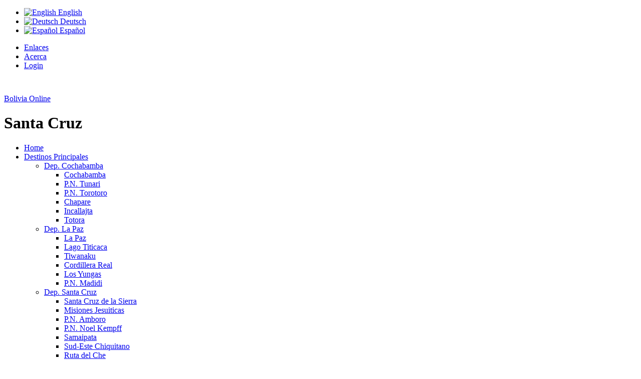

--- FILE ---
content_type: text/html; charset=utf-8
request_url: http://www.bolivia-online.net/es/santa-cruz/135/copacabana-hotel-santa-cruz-bolivia
body_size: 7815
content:
<!DOCTYPE html PUBLIC "-//W3C//DTD XHTML 1.0 Strict//EN" "http://www.w3.org/TR/xhtml1/DTD/xhtml1-strict.dtd">
<html xmlns="http://www.w3.org/1999/xhtml" lang="es" xml:lang="es">

<head>
<meta http-equiv="Content-Type" content="text/html; charset=utf-8" />
  <title>
          Copacabana Hotel, Santa Cruz, Bolivia | Bolivia Online | Guía de viaje para Bolivia      </title>
    <meta http-equiv="Content-Type" content="text/html; charset=utf-8" />
<script src="http://maps.google.com/maps?file=api&amp;v=2.115&amp;key=ABQIAAAARS5IADRDz6e8e-GnRnqHrhQ6qSTXDU8n0oX9LKn_PcxcQW7VHBQKSPY90_sXdLMfPQZ-_tkga2HA_Q&amp;hl=es" type="text/javascript"></script>
<link rel="shortcut icon" href="/sites/all/themes/gooddog-scaffold/favicon.ico" type="image/x-icon" />
  <link type="text/css" rel="stylesheet" media="all" href="/sites/all/modules/mini_control_panel/css/mini_control_panel.css?A" />
<link type="text/css" rel="stylesheet" media="all" href="/modules/aggregator/aggregator.css?A" />
<link type="text/css" rel="stylesheet" media="all" href="/modules/node/node.css?A" />
<link type="text/css" rel="stylesheet" media="all" href="/modules/system/defaults.css?A" />
<link type="text/css" rel="stylesheet" media="all" href="/modules/system/system.css?A" />
<link type="text/css" rel="stylesheet" media="all" href="/modules/system/system-menus.css?A" />
<link type="text/css" rel="stylesheet" media="all" href="/modules/user/user.css?A" />
<link type="text/css" rel="stylesheet" media="all" href="/sites/all/modules/cck/theme/content-module.css?A" />
<link type="text/css" rel="stylesheet" media="all" href="/sites/all/modules/ctools/css/ctools.css?A" />
<link type="text/css" rel="stylesheet" media="all" href="/sites/all/modules/filefield/filefield.css?A" />
<link type="text/css" rel="stylesheet" media="all" href="/sites/all/modules/lightbox2/css/lightbox.css?A" />
<link type="text/css" rel="stylesheet" media="all" href="/sites/all/modules/nice_menus/nice_menus.css?A" />
<link type="text/css" rel="stylesheet" media="all" href="/sites/all/modules/nice_menus/nice_menus_default.css?A" />
<link type="text/css" rel="stylesheet" media="all" href="/sites/all/modules/views/css/views.css?A" />
<link type="text/css" rel="stylesheet" media="all" href="/sites/all/modules/gmap/gmap.css?A" />
<link type="text/css" rel="stylesheet" media="print" href="/sites/all/themes/gooddog-scaffold/css/print.css?A" />
<link type="text/css" rel="stylesheet" media="screen,projection,print" href="/sites/all/themes/gooddog-scaffold/css/reset.css?A" />
<link type="text/css" rel="stylesheet" media="screen,projection,print" href="/sites/all/themes/gooddog-scaffold/css/layout.css?A" />
<link type="text/css" rel="stylesheet" media="screen,projection,print" href="/sites/all/themes/gooddog-scaffold/css/custom.css?A" />
</head>

<body class="not-front not-logged-in page-node node-type-business-profile no-sidebars santa-cruz i18n-es right1  right2">
<div id="container"><div id="container-inner">

      <div id="top"><div id="top-inner">
        <!-- start block.tpl.php -->
<div id="block-locale-0" class="block block-locale">
    <div class="content">
    <ul><li class="en first"><a href="/en/santa-cruz/135/copacabana-hotel-santa-cruz-bolivia" class="language-link"><img src='/sites/all/modules/languageicons/flags/en.png'  class="language-icon" alt="English" title="English" width="16" height="12" /> English</a></li>
<li class="de"><a href="/de/santa-cruz/135/copacabana-hotel-santa-cruz-bolivia" class="language-link"><img src='/sites/all/modules/languageicons/flags/de.png'  class="language-icon" alt="Deutsch" title="Deutsch" width="16" height="12" /> Deutsch</a></li>
<li class="es last active"><a href="/es/santa-cruz/135/copacabana-hotel-santa-cruz-bolivia" class="language-link active"><img src='/sites/all/modules/languageicons/flags/es.png'  class="language-icon" alt="Español" title="Español" width="16" height="12" /> Español</a></li>
</ul>  </div>
</div>
<!-- /end block.tpl.php -->  <!-- start block.tpl.php -->
<div id="block-menu-menu-top-menu" class="block block-menu">
    <div class="content">
    <ul class="menu"><li class="leaf first"><a href="/es/enlaces" title="Enlaces">Enlaces</a></li>
<li class="leaf"><a href="/es/acerca-de-nosotros" title="">Acerca</a></li>
<li class="leaf last"><a href="/es/user/login" title="">Login</a></li>
</ul>  </div>
</div>
<!-- /end block.tpl.php -->  <!-- start block.tpl.php -->
<div id="block-block-1" class="block block-block">
    <div class="content">
    <iframe src="//www.facebook.com/plugins/like.php?href=http%3A%2F%2Fwww.facebook.com%2Fpages%2FBolivia-Online%2F271935789493433&amp;send=false&amp;layout=standard&amp;width=250&amp;show_faces=false&amp;action=like&amp;colorscheme=light&amp;font=arial&amp;height=28" scrolling="no" frameborder="0" style="border:none; overflow:hidden; width:250px; height:28px;" allowTransparency="true"></iframe>  </div>
</div>
<!-- /end block.tpl.php -->    </div></div> <!-- /#top-inner, /#top -->
  
  <div id="header"><div id="header-inner">

          <div id="site-name">
        <a href="/es" title="Inicio"><span class="site-name">Bolivia Online</span></a>
      </div>
    
    

  </div></div> <!-- /#header-inner, /#header -->

  <div id="section-title"><div id="section-title-inner">
          <h1>Santa Cruz</h1>
    
          <div id="primary-links"><div id="primary-links-inner">
                <ul class="nice-menu nice-menu-down" id="nice-menu-0"><li class="menu-3266 menu-path-front first  odd "><a href="/es" title="">Home</a></li>
<li class="menu-7097 menuparent menu-path-node-2543 even "><a href="/es/destinos-principales" title="">Destinos Principales</a><ul><li class="menu-6965 menuparent menu-path-bolivia-onlinenet-es-cochabamba-134 first  odd "><a href="http://www.bolivia-online.net/es/cochabamba/134" title="">Dep. Cochabamba</a><ul><li class="menu-7090 menu-path-bolivia-onlinenet-es-cochabamba first  odd "><a href="http://www.bolivia-online.net/es/cochabamba" title="">Cochabamba</a></li>
<li class="menu-6966 menu-path-node-1205 even "><a href="/es/cochabamba/134/cordillera-del-tunari-parque-nacional-tunari" title="">P.N. Tunari</a></li>
<li class="menu-6968 menu-path-node-1183 odd "><a href="/es/cochabamba/134/parque-nacional-toro-toro" title="">P.N. Torotoro</a></li>
<li class="menu-6970 menu-path-node-1630 even "><a href="/es/cochabamba/134/chapare" title="">Chapare</a></li>
<li class="menu-6969 menu-path-node-1142 odd "><a href="/es/cochabamba/134/incallajta" title="">Incallajta</a></li>
<li class="menu-6967 menu-path-node-1192 even  last "><a href="/es/cochabamba/134/totora" title="">Totora</a></li>
</ul>
</li>
<li class="menu-6983 menuparent menu-path-bolivia-onlinenet-es-la-paz-134 even "><a href="http://www.bolivia-online.net/es/la-paz/134" title="">Dep. La Paz</a><ul><li class="menu-7091 menu-path-bolivia-onlinenet-es-la-paz first  odd "><a href="http://www.bolivia-online.net/es/la-paz" title="">La Paz</a></li>
<li class="menu-6986 menu-path-node-1343 even "><a href="/es/la-paz/134/lago-titicaca-las-islas" title="">Lago Titicaca</a></li>
<li class="menu-6984 menu-path-node-1559 odd "><a href="/es/la-paz/134/tiwanaku" title="">Tiwanaku</a></li>
<li class="menu-6988 menu-path-node-1334 even "><a href="/es/la-paz/134/cordillera-real-de-los-andes" title="">Cordillera Real</a></li>
<li class="menu-6987 menu-path-node-1337 odd "><a href="/es/la-paz/134/coroico-el-camino-de-la-muerte-parque-nacional-cotapata" title="">Los Yungas</a></li>
<li class="menu-6985 menu-path-node-1585 even  last "><a href="/es/la-paz/134/parque-nacional-madidi" title="">P.N. Madidi</a></li>
</ul>
</li>
<li class="menu-6989 menuparent menu-path-bolivia-onlinenet-es-santa-cruz-134 odd "><a href="http://www.bolivia-online.net/es/santa-cruz/134" title="">Dep. Santa Cruz</a><ul><li class="menu-7092 menu-path-bolivia-onlinenet-es-santa-cruz first  odd "><a href="http://www.bolivia-online.net/es/santa-cruz" title="">Santa Cruz de la Sierra</a></li>
<li class="menu-6990 menu-path-node-1640 even "><a href="/es/santa-cruz/134/las-misiones-jesuiticas" title="">Misiones Jesuiticas</a></li>
<li class="menu-6994 menu-path-node-1643 odd "><a href="/es/santa-cruz/134/parque-nacional-amboro" title="">P.N. Amboro</a></li>
<li class="menu-6993 menu-path-node-1649 even "><a href="/es/santa-cruz/134/parque-nacional-noel-kempff-mercado" title="">P.N. Noel Kempff</a></li>
<li class="menu-6992 menu-path-node-1634 odd "><a href="/es/santa-cruz/134/samaipata" title="">Samaipata</a></li>
<li class="menu-6995 menu-path-node-1654 even "><a href="/es/santa-cruz/134/sud-este-chiquitano-chochis-santiago-de-chiquitos-aguas-calientes" title="">Sud-Este Chiquitano</a></li>
<li class="menu-6991 menu-path-node-1637 odd  last "><a href="/es/santa-cruz/134/vallegrande-la-ruta-del-che" title="">Ruta del Che</a></li>
</ul>
</li>
<li class="menu-7016 menuparent menu-path-bolivia-onlinenet-es-potosi-134 even "><a href="http://www.bolivia-online.net/es/potosi/134" title="">Dep. Potosi</a><ul><li class="menu-7017 menu-path-bolivia-onlinenet-es-potosi-134-salar-de-uyuni-dep-potosi first  odd "><a href="http://www.bolivia-online.net/es/potosi/134/salar-de-uyuni-dep-potosi" title="">Salar de Uyuni</a></li>
<li class="menu-7018 menu-path-bolivia-onlinenet-es-potosi-134-reserva-eduardo-avaroa-rea even "><a href="http://www.bolivia-online.net/es/potosi/134/reserva-eduardo-avaroa-rea" title="">Reserva Eduardo Avaroa</a></li>
<li class="menu-7093 menu-path-bolivia-onlinenet-es-potosi odd "><a href="http://www.bolivia-online.net/es/potosi" title="">Potosi</a></li>
<li class="menu-7094 menu-path-bolivia-onlinenet-es-potosi-134-tupiza-dep-potosi even  last "><a href="http://www.bolivia-online.net/es/potosi/134/tupiza-dep-potosi" title="">Tupiza</a></li>
</ul>
</li>
<li class="menu-7019 menuparent menu-path-bolivia-onlinenet-es-sucre-134 odd  last "><a href="http://www.bolivia-online.net/es/sucre/134" title="">Dep. Chuquisaca</a><ul><li class="menu-7095 menu-path-bolivia-onlinenet-es-sucre first  odd "><a href="http://www.bolivia-online.net/es/sucre" title="">Sucre</a></li>
<li class="menu-7020 menu-path-node-2227 even "><a href="/es/sucre/134/tarabuco-dep-chuquisaca" title="">Tarabuco</a></li>
<li class="menu-7096 menu-path-bolivia-onlinenet-es-sucre-134-cal-orcko-parque-cretacico-dep-chuquisaca odd "><a href="http://www.bolivia-online.net/es/sucre/134/cal-orcko-parque-cretacico-dep-chuquisaca" title="">Cal Orcko</a></li>
<li class="menu-7098 menu-path-bolivia-onlinenet-es-sucre-134-valle-de-cinti-camargo-villa-abecia even  last "><a href="http://www.bolivia-online.net/es/sucre/134/valle-de-cinti-camargo-villa-abecia" title="">Valle de Cinti</a></li>
</ul>
</li>
</ul>
</li>
<li class="menu-3010 menuparent menu-path-node-526 odd "><a href="/es/cochabamba">Cochabamba</a><ul><li class="menu-4211 menu-path-node-751 first  odd "><a href="/es/cochabamba/134" title="Atractivos turisticos en la ciudad y en el departamento de Cochabamba">Atractivos turisticos</a></li>
<li class="menu-3028 menu-path-node-540 even "><a href="/es/cochabamba/136">Bares &amp; Restaurantes</a></li>
<li class="menu-3024 menu-path-node-536 odd "><a href="/es/cochabamba/135" title="">Hospedaje</a></li>
<li class="menu-3716 menu-path-node-699 even  last "><a href="/es/cochabamba/132" title="Voluntariados en Cochabamba">Trabajo Voluntario</a></li>
</ul>
</li>
<li class="menu-3012 menuparent menu-path-node-528 even "><a href="/es/la-paz">La Paz</a><ul><li class="menu-4242 menu-path-node-782 first  odd "><a href="/es/la-paz/134" title="Atractivos turisticos en la ciudad y en el departamento de La Paz">Atractivos turisticos</a></li>
<li class="menu-3036 menu-path-node-548 even "><a href="/es/la-paz/136">Bares &amp; Restaurantes</a></li>
<li class="menu-4223 menu-path-node-763 odd "><a href="/es/la-paz/135" title="Hospedaje en la ciudad y el departamento de La Paz">Hospedaje</a></li>
<li class="menu-4245 menu-path-node-785 even  last "><a href="/es/la-paz/132" title="Voluntariados en La Paz">Trabajo Voluntario</a></li>
</ul>
</li>
<li class="menu-4273 menuparent menu-path-node-740 odd "><a href="/es/santa-cruz" title="Santa Cruz">Santa Cruz</a><ul><li class="menu-4300 menu-path-node-838 first  odd "><a href="/es/santa-cruz/134" title="Atractivos turisticos en la ciudad y en el departamento de Santa Cruz">Atractivos turisticos</a></li>
<li class="menu-4279 menu-path-node-817 even "><a href="/es/santa-cruz/136" title="Bares &amp; Restaurantes">Bares &amp; Restaurantes</a></li>
<li class="menu-4276 menu-path-node-814 odd "><a href="/es/santa-cruz/135" title="Hospedaje en la ciudad y el departamento de Santa Cruz">Hospedaje</a></li>
<li class="menu-4303 menu-path-node-841 even  last "><a href="/es/santa-cruz/132" title="Voluntariados en Santa Cruz">Trabajo Voluntario</a></li>
</ul>
</li>
<li class="menu-4311 menuparent menu-path-node-849 even "><a href="/es/potosi" title="Potosi">Potosi</a><ul><li class="menu-4269 menuparent menu-path-node-809 first  odd "><a href="/es/potosi/134" title="Atractivos turisticos en la ciudad y en el departamento de Potosi">Atractivos turisticos</a><ul><li class="menu-7089 menu-path-bolivia-onlinenet-es-potosi-134-salar-de-uyuni-dep-potosi first  odd  last "><a href="http://www.bolivia-online.net/es/potosi/134/salar-de-uyuni-dep-potosi" title="">Salar de Uyuni</a></li>
</ul>
</li>
<li class="menu-4259 menu-path-node-799 even "><a href="/es/potosi/136" title="Bares &amp; Restaurantes">Bares &amp; Restaurantes</a></li>
<li class="menu-4257 menu-path-node-797 odd  last "><a href="/es/potosi/135" title="Hospedaje en la ciudad y el departamento de Potosi">Hospedaje</a></li>
</ul>
</li>
<li class="menu-4186 menuparent menu-path-node-732 odd "><a href="/es/sucre" title="Sucre">Sucre</a><ul><li class="menu-4329 menu-path-node-867 first  odd "><a href="/es/sucre/134" title="Atractivos turisticos en Sucre y en el departamento de Chuquisaca">Atractivos turisticos</a></li>
<li class="menu-4971 menu-path-node-1174 even "><a href="/es/sucre/136" title="Bares &amp; Restaurantes">Bares &amp; Restaurantes</a></li>
<li class="menu-4184 menu-path-node-735 odd "><a href="/es/sucre/135" title="Hospedaje en Sucre">Hospedaje</a></li>
<li class="menu-4332 menu-path-node-870 even  last "><a href="/es/sucre/132" title="Voluntariados en Sucre">Trabajo Voluntario</a></li>
</ul>
</li>
<li class="menu-3633 menu-path-node-692 even "><a href="/es/fotos" title="Fotos">Fotos</a></li>
<li class="menu-4368 menu-path-node-1134 odd  last "><a href="/es/tours" title="Tours &amp; Excursiones en Bolivia">Tours</a></li>
</ul>
      </div></div> <!-- /#primary-links-inner --> <!-- /#primary-links -->
    
  </div></div><!--  /#section-title-inner, /#section-title -->

      <div id="breadcrumb">
      Está aquí: <a href="/es">Bolivia Online</a> &raquo; <a href="/es/santa-cruz">Santa Cruz</a> &raquo; <a href="/es/santa-cruz/135">Hospedaje</a> &raquo; Copacabana Hotel, Santa Cruz, Bolivia    </div>
  
  
  <div id="main">

    
    
    <div id="center"><div id="center-inner">

              <div id="title"><div id="title-inner">
                      <h1 class="title">Copacabana Hotel, Santa Cruz, Bolivia</h1>
          
                  </div></div> <!-- /#title-inner, /#title -->
      
      
<!-- start node.tpl.php -->
<div id="node-1605" class="node odd full-node node-type-business_profile">

  
      <div class="terms"><ul class="links"><li>Santa Cruz</li> <li>Hospedaje</li> <li>Hostales</li> <li>Hoteles</li> <li>Santa Cruz de la Sierra</li> <li>Budget (Under 30 USD for Dbl. Room)</li> </ul></div>
  
  <div class="content">
    <!-- google_ad_section_start --><!-- google_ad_section_end --><div class="field field-type-text field-field-address">
      <div class="field-label">Dirección:&nbsp;</div>
    <div class="field-items">
            <div class="field-item odd">
                    Calle Junín N° 217, Santa Cruz, Bolivia        </div>
        </div>
</div>
<div class="field field-type-text field-field-telephone">
      <div class="field-label">Teléfono:&nbsp;</div>
    <div class="field-items">
            <div class="field-item odd">
                    +591-3-3362770,        </div>
              <div class="field-item even">
                    +591-3-3321843        </div>
        </div>
</div>
<div class="field field-type-email field-field-mail">
      <div class="field-label">Correo electronico:&nbsp;</div>
    <div class="field-items">
            <div class="field-item odd">
                    <a href="mailto:hotelcopacabanascz@hotmail.com">hotelcopacabanascz@hotmail.com</a>        </div>
        </div>
</div>
<div class="field field-type-link field-field-web">
      <div class="field-label">Pagina Web:&nbsp;</div>
    <div class="field-items">
            <div class="field-item odd">
                    <a href="http://www.hotelcopacabanabolivia.com/" target="_blank">www.hotelcopacabanabolivia.com</a>        </div>
        </div>
</div>
  </div>

      <div class="tripadvisor">
      <div id="TA_selfserveprop922" class="TA_selfserveprop">
<ul id="0ef1OKr7H0QE" class="TA_links sye1qV">
<li id="irWN8BSQc" class="Tpc3mXe6hapm">3 reviews of <a target="_blank" href="http://www.tripadvisor.com/Hotel_Review-g297317-d677423-Reviews-HI_Hotel_Copacabana-Santa_Cruz.html">HI Hotel Copacabana</a> in Santa Cruz</li>
</ul>
</div>
<script src="http://www.jscache.com/wejs?wtype=selfserveprop&amp;uniq=922&amp;locationId=677423&amp;lang=en_US&amp;rating=true&amp;nreviews=2&amp;writereviewlink=true&amp;popIdx=false&amp;iswide=false"></script>
    </div>
  
  <div class="map">
    <div class="view view-node-maps view-id-node_maps view-display-id-default view-dom-id-2">
    
  
  
      <div class="view-content">
      <div style="width: 420px; height: 400px;" id="gmap-auto1map-gmap0" class="gmap-control gmap-gmap gmap gmap-map gmap-auto1map-gmap">Javascript is required to view this map.</div>    </div>
  
  
  
  
  
  
</div>   </div>

  
  </div>
<!-- /#node-1605 -->

          </div></div> <!-- /#center-inner, /#center -->

          <div id="right1"><div id="right1-inner">
          <!-- start block.tpl.php -->
<div id="block-views-node_images-block_1" class="block block-views">
    <div class="content">
    <div class="view view-node-images view-id-node_images view-display-id-block_1 view-dom-id-3">
    
  
  
      <div class="view-content">
      <div class="item-list">
    <ul>
          <li class="views-row views-row-1 views-row-odd views-row-first">  
  <div class="views-field-field-image-fid">
                <span class="field-content"><a href="http://www.bolivia-online.net/sites/default/files/images/IMG_2819.JPG" rel="lightbox[field_image][]"><img src="http://www.bolivia-online.net/sites/default/files/imagecache/node_image_thumbnail/images/IMG_2819.JPG" alt="" title=""  width="140" height="105" /></a></span>
  </div>
</li>
          <li class="views-row views-row-2 views-row-even">  
  <div class="views-field-field-image-fid">
                <span class="field-content"><a href="http://www.bolivia-online.net/sites/default/files/images/IMG_2828.JPG" rel="lightbox[field_image][]"><img src="http://www.bolivia-online.net/sites/default/files/imagecache/node_image_thumbnail/images/IMG_2828.JPG" alt="" title=""  width="140" height="105" /></a></span>
  </div>
</li>
          <li class="views-row views-row-3 views-row-odd">  
  <div class="views-field-field-image-fid">
                <span class="field-content"><a href="http://www.bolivia-online.net/sites/default/files/images/IMG_2826.JPG" rel="lightbox[field_image][]"><img src="http://www.bolivia-online.net/sites/default/files/imagecache/node_image_thumbnail/images/IMG_2826.JPG" alt="" title=""  width="140" height="105" /></a></span>
  </div>
</li>
          <li class="views-row views-row-4 views-row-even">  
  <div class="views-field-field-image-fid">
                <span class="field-content"><a href="http://www.bolivia-online.net/sites/default/files/images/IMG_2829.JPG" rel="lightbox[field_image][]"><img src="http://www.bolivia-online.net/sites/default/files/imagecache/node_image_thumbnail/images/IMG_2829.JPG" alt="" title=""  width="140" height="105" /></a></span>
  </div>
</li>
          <li class="views-row views-row-5 views-row-odd views-row-last">  
  <div class="views-field-field-image-fid">
                <span class="field-content"><a href="http://www.bolivia-online.net/sites/default/files/images/IMG_2830.JPG" rel="lightbox[field_image][]"><img src="http://www.bolivia-online.net/sites/default/files/imagecache/node_image_thumbnail/images/IMG_2830.JPG" alt="" title=""  width="140" height="105" /></a></span>
  </div>
</li>
      </ul>
</div>    </div>
  
  
  
  
  
  
</div>   </div>
</div>
<!-- /end block.tpl.php -->      </div></div><!-- /#right-inner, /#right -->
    
          <div id="right2"><div id="right2-inner">
          <!-- start block.tpl.php -->
<div id="block-node_block_per_type-advertisement" class="block block-node_block_per_type">
      <h2 class="title block-title">Publicidad</h2>
    <div class="content">
    
<!-- start node.tpl.php -->
<div id="node-2266" class="node even full-node node-type-advertisement"><div class="node-inner even full-node node-type-advertisement">

      <a target='_blank' href="http://www.bolivia-online.net/es/cochabamba/135/berghotel-carolina-hotel-de-monta%C3%B1a-cochabamba-bolivia" title="Berghotel Carolina"><img src="http://www.bolivia-online.net/sites/default/files/imagecache/advertisement/ad_images/CSC_0476_redim2_1.jpg" alt="" title=""  class="imagecache imagecache-advertisement" width="133" height="100" /></a>
  
  <div class="ad-text">

    <h2><a target='_blank' href="http://www.bolivia-online.net/es/cochabamba/135/berghotel-carolina-hotel-de-monta%C3%B1a-cochabamba-bolivia" title="Berghotel Carolina">Berghotel Carolina</a></h2>

          <p>Hotel de Montaña al pie del Pico Tunari (5035 mts.) - Cochabamba</p>
    
  </div>

</div></div>
<!-- /#node-2266 -->

<!-- start node.tpl.php -->
<div id="node-2437" class="node odd full-node node-type-advertisement"><div class="node-inner odd full-node node-type-advertisement">

      <a target='_blank' href="http://www.bolivia-online.net/es/tours" title="Operadora turistica para tours en Bolivia"><img src="http://www.bolivia-online.net/sites/default/files/imagecache/advertisement/ad_images/Doc1_0.jpg" alt="" title=""  class="imagecache imagecache-advertisement" width="133" height="100" /></a>
  
  <div class="ad-text">

    <h2><a target='_blank' href="http://www.bolivia-online.net/es/tours" title="Operadora turistica para tours en Bolivia">Operadora turistica para tours en Bolivia</a></h2>

          <p>Paquetes turisticos y tours personalizados</p>
    
  </div>

</div></div>
<!-- /#node-2437 -->

<!-- start node.tpl.php -->
<div id="node-2148" class="node even full-node node-type-advertisement"><div class="node-inner even full-node node-type-advertisement">

      <a target='_blank' href="http://www.bolivia-online.net/es/cochabamba/134/escalada-pico-tunari-5035m-1-dia-desde-cochabamba" title="Pico Tunari (5035m)"><img src="http://www.bolivia-online.net/sites/default/files/imagecache/advertisement/ad_images/Pico_Tunari.gif" alt="" title=""  class="imagecache imagecache-advertisement" width="133" height="100" /></a>
  
  <div class="ad-text">

    <h2><a target='_blank' href="http://www.bolivia-online.net/es/cochabamba/134/escalada-pico-tunari-5035m-1-dia-desde-cochabamba" title="Pico Tunari (5035m)">Pico Tunari (5035m)</a></h2>

          <p>El mejor trekking y aclimatacion a altura en Central-Bolivia. Condores!</p>
    
  </div>

</div></div>
<!-- /#node-2148 -->

<!-- start node.tpl.php -->
<div id="node-2569" class="node odd full-node node-type-advertisement"><div class="node-inner odd full-node node-type-advertisement">

      <a target='_blank' href="https://simplebooklet.com/bolivia_boutique_hotels_nature_retreats" title="Revista &quot;BOLIVIA&quot;"><img src="http://www.bolivia-online.net/sites/default/files/imagecache/advertisement/ad_images/Bolivia-Online_Anucio2.png" alt="" title=""  class="imagecache imagecache-advertisement" width="133" height="100" /></a>
  
  <div class="ad-text">

    <h2><a target='_blank' href="https://simplebooklet.com/bolivia_boutique_hotels_nature_retreats" title="Revista &quot;BOLIVIA&quot;">Revista &quot;BOLIVIA&quot;</a></h2>

          <p>Conozca hoteles únicos y destinos maravillosos en Bolivia.</p>
    
  </div>

</div></div>
<!-- /#node-2569 -->

<!-- start node.tpl.php -->
<div id="node-2439" class="node even full-node node-type-advertisement"><div class="node-inner even full-node node-type-advertisement">

      <a target='_blank' href="http://www.bolivia-online.net/de/potosi/134/reisebaustein-salar-de-uyuni-reserva-avaroa-3-tage-ab-uyuni" title="Tours exlusivos"><img src="http://www.bolivia-online.net/sites/default/files/imagecache/advertisement/ad_images/Salar_con_agua_Dic_05_252.jpg" alt="" title=""  class="imagecache imagecache-advertisement" width="133" height="100" /></a>
  
  <div class="ad-text">

    <h2><a target='_blank' href="http://www.bolivia-online.net/de/potosi/134/reisebaustein-salar-de-uyuni-reserva-avaroa-3-tage-ab-uyuni" title="Tours exlusivos">Tours exlusivos</a></h2>

          <p>Discubre el Salar de Uyuni en rutas unicas de belleza singular.</p>
    
  </div>

</div></div>
<!-- /#node-2439 -->

<!-- start node.tpl.php -->
<div id="node-2363" class="node odd full-node node-type-advertisement"><div class="node-inner odd full-node node-type-advertisement">

      <a target='_blank' href="http://www.berghotelcarolina.com" title="Descuentos especiales"><img src="http://www.bolivia-online.net/sites/default/files/imagecache/advertisement/ad_images/IMG_2046_edit_redim_1.jpg" alt="" title=""  class="imagecache imagecache-advertisement" width="133" height="100" /></a>
  
  <div class="ad-text">

    <h2><a target='_blank' href="http://www.berghotelcarolina.com" title="Descuentos especiales">Descuentos especiales</a></h2>

          <p>Berghotel Carolina en la montañas arriba de Cochabamba</p>
    
  </div>

</div></div>
<!-- /#node-2363 -->
  </div>
</div>
<!-- /end block.tpl.php -->  <!-- start block.tpl.php -->
<div id="block-adsense_managed-1" class="block block-adsense_managed">
      <h2 class="title block-title">Publicidades de Google</h2>
    <div class="content">
    <div style='text-align:center'><div class='adsense adsense_managed'>
<script type="text/javascript"><!--
google_ad_client = "pub-4712689851812602";
/* 300x250 */
google_ad_slot = "9247916293";
google_ad_width = 300;
google_ad_height = 250;
//-->
</script>
<script type="text/javascript"
src="http://pagead2.googlesyndication.com/pagead/show_ads.js">
</script>
</div></div>  </div>
</div>
<!-- /end block.tpl.php -->      </div></div><!-- /#right-inner, /#right -->
        </div><!-- /main -->

  <div id="footer"><div id="footer-inner">
            <!-- start block.tpl.php -->
<div id="block-menu-secondary-links" class="block block-menu">
    <div class="content">
    <ul class="menu"><li class="leaf first"><a href="/es/publicar-con-nosotros" title="Publicar con nosotros">Publicar con Nosotros</a></li>
<li class="leaf"><a href="/es/acerca-de-nosotros" title="Acerca de Nosotros">Acerca de Nosotros</a></li>
<li class="leaf"><a href="/es/blog">Blog</a></li>
<li class="leaf"><a href="/es/forum">Foro</a></li>
<li class="leaf last"><a href="/es/news">News</a></li>
</ul>  </div>
</div>
<!-- /end block.tpl.php -->              <div id="footer-message">
        <div><img src="/sites/all/themes/gooddog-scaffold/images/custom/logo_small.png" /></div>
<div>© 2009 Bolivia-online.net. All rights reserved.</div>
<div id="designerlink"><a href="http://www.marcushenningsen.dk"><img src="/sites/all/themes/gooddog-scaffold/images/custom/designerlink.png" /></a></div>      </div>
      </div></div><!--  /#footer-inner, /#footer -->
</div></div><!-- /#container-inner, /#container -->

<script type="text/javascript" src="/misc/jquery.js?A"></script>
<script type="text/javascript" src="/misc/drupal.js?A"></script>
<script type="text/javascript" src="/sites/default/files/languages/es_bf5569a8caf44cbbf8e6db90281ede5f.js?A"></script>
<script type="text/javascript" src="/sites/all/modules/lightbox2/js/auto_image_handling.js?A"></script>
<script type="text/javascript" src="/sites/all/modules/lightbox2/js/lightbox.js?A"></script>
<script type="text/javascript" src="/sites/all/modules/nice_menus/superfish/js/superfish.js?A"></script>
<script type="text/javascript" src="/sites/all/modules/nice_menus/superfish/js/jquery.bgiframe.min.js?A"></script>
<script type="text/javascript" src="/sites/all/modules/nice_menus/superfish/js/jquery.hoverIntent.minified.js?A"></script>
<script type="text/javascript" src="/sites/all/modules/nice_menus/nice_menus.js?A"></script>
<script type="text/javascript" src="/sites/all/modules/gmap/js/gmap.js?A"></script>
<script type="text/javascript" src="/sites/all/modules/gmap/js/marker.js?A"></script>
<script type="text/javascript" src="/sites/all/modules/gmap/js/highlight.js?A"></script>
<script type="text/javascript" src="/sites/all/modules/gmap/js/gmap_marker.js?A"></script>
<script type="text/javascript" src="/sites/all/modules/gmap/js/poly.js?A"></script>
<script type="text/javascript" src="/sites/default/files/js/gmap_markers.js?A"></script>
<script type="text/javascript" src="/sites/all/modules/gmap/js/icon.js?A"></script>
<script type="text/javascript" src="/sites/all/modules/gmap/js/markerloader_static.js?A"></script>
<script type="text/javascript" src="/sites/all/themes/gooddog-scaffold/scripts/general.js?A"></script>
<script type="text/javascript">
<!--//--><![CDATA[//><!--
jQuery.extend(Drupal.settings, { "basePath": "/", "googleanalytics": { "trackOutgoing": 1, "trackMailto": 1, "trackDownload": 1, "trackDownloadExtensions": "7z|aac|avi|csv|doc|exe|flv|gif|gz|jpe?g|js|mp(3|4|e?g)|mov|pdf|phps|png|ppt|rar|sit|tar|torrent|txt|wma|wmv|xls|xml|zip" }, "lightbox2": { "rtl": "0", "file_path": "/(\\w\\w/)sites/default/files", "default_image": "/sites/all/modules/lightbox2/images/brokenimage.jpg", "border_size": "10", "font_color": "000", "box_color": "fff", "top_position": "", "overlay_opacity": "0.8", "overlay_color": "000", "disable_close_click": 1, "resize_sequence": "0", "resize_speed": 400, "fade_in_speed": 400, "slide_down_speed": 600, "use_alt_layout": 0, "disable_resize": 1, "disable_zoom": false, "force_show_nav": 0, "loop_items": 1, "node_link_text": "", "node_link_target": 0, "image_count": "Image !current of !total", "video_count": "Video !current of !total", "page_count": "Page !current of !total", "lite_press_x_close": "press \x3ca href=\"#\" onclick=\"hideLightbox(); return FALSE;\"\x3e\x3ckbd\x3ex\x3c/kbd\x3e\x3c/a\x3e to close", "download_link_text": "", "enable_login": false, "enable_contact": false, "keys_close": "c x 27", "keys_previous": "p 37", "keys_next": "n 39", "keys_zoom": "z", "keys_play_pause": "32", "display_image_size": "", "image_node_sizes": "(\\.thumbnail)", "trigger_lightbox_classes": "", "trigger_lightbox_group_classes": "img.inline,img.flickr-photo-img,img.flickr-photoset-img,img.ImageFrame_image,img.ImageFrame_none,img.image-img_assist_custom,img.thumbnail, img.image-thumbnail", "trigger_slideshow_classes": "", "trigger_lightframe_classes": "", "trigger_lightframe_group_classes": "", "custom_class_handler": 0, "custom_trigger_classes": "", "disable_for_gallery_lists": true, "disable_for_acidfree_gallery_lists": true, "enable_acidfree_videos": true, "slideshow_interval": 5000, "slideshow_automatic_start": true, "slideshow_automatic_exit": true, "show_play_pause": true, "pause_on_next_click": false, "pause_on_previous_click": true, "loop_slides": false, "iframe_width": 600, "iframe_height": 400, "iframe_border": 1, "enable_video": 0 }, "nice_menus_options": { "delay": 800, "speed": 1 }, "gmap_markermanager": [  ], "gmap": { "auto1map": { "width": "420px", "height": "400px", "zoom": 7, "maxzoom": "14", "controltype": "Micro", "align": "None", "maptype": "Hybrid", "mtc": "standard", "baselayers": { "Map": 1, "Satellite": 1, "Hybrid": 1, "Physical": 1 }, "styles": { "line_default": [ "0000ff", "5", "45", "", "" ], "poly_default": [ "000000", "3", "25", "ff0000", "45" ], "highlight_color": "" }, "line_colors": [ "#00cc00", "#ff0000", "#0000ff" ], "behavior": { "locpick": false, "nodrag": 0, "nokeyboard": 1, "nomousezoom": 1, "nocontzoom": 0, "autozoom": 1, "dynmarkers": 0, "overview": 0, "collapsehack": 0, "scale": 0, "extramarkerevents": false, "clickableshapes": false, "googlebar": 0, "highlight": 0 }, "markermode": "0", "id": "auto1map", "markers": [ { "latitude": -17.782955, "longitude": -63.183961, "markername": "", "offset": 0, "text": "\x3cdiv class=\"gmap-popup\"\x3e  \n  \x3cdiv class=\"views-field-title\"\x3e\n                \x3cspan class=\"field-content\"\x3e\x3ca href=\"/es/santa-cruz/135/copacabana-hotel-santa-cruz-bolivia\" class=\"active\"\x3e\x3ch2\x3eCopacabana Hotel, Santa Cruz, Bolivia\x3c/h2\x3e\x3c/a\x3e\x3c/span\x3e\n  \x3c/div\x3e\n  \n  \x3cdiv class=\"views-field-field-address-value\"\x3e\n          \x3clabel class=\"views-label-field-address-value\"\x3e\n        Dirección:\n      \x3c/label\x3e\n                \x3cdiv class=\"field-content\"\x3eCalle Junín N° 217, Santa Cruz, Bolivia\x3c/div\x3e\n  \x3c/div\x3e\n  \n  \x3cdiv class=\"views-field-field-telephone-value\"\x3e\n          \x3clabel class=\"views-label-field-telephone-value\"\x3e\n        Teléfono:\n      \x3c/label\x3e\n                \x3cdiv class=\"field-content\"\x3e\x3cdiv class=\"field-item field-item-0\"\x3e+591-3-3362770,\x3c/div\x3e\x3cdiv class=\"field-item field-item-1\"\x3e+591-3-3321843\x3c/div\x3e\x3c/div\x3e\n  \x3c/div\x3e\n  \n  \x3cdiv class=\"views-field-field-mail-email\"\x3e\n          \x3clabel class=\"views-label-field-mail-email\"\x3e\n        Correo electronico:\n      \x3c/label\x3e\n                \x3cdiv class=\"field-content\"\x3e\x3ca href=\"mailto:hotelcopacabanascz@hotmail.com\"\x3ehotelcopacabanascz@hotmail.com\x3c/a\x3e\x3c/div\x3e\n  \x3c/div\x3e\n  \n  \x3cdiv class=\"views-field-field-web-url\"\x3e\n          \x3clabel class=\"views-label-field-web-url\"\x3e\n        Pagina Web:\n      \x3c/label\x3e\n                \x3cdiv class=\"field-content\"\x3e\x3ca href=\"http://www.hotelcopacabanabolivia.com/\" target=\"_blank\"\x3ewww.hotelcopacabanabolivia.com\x3c/a\x3e\x3c/div\x3e\n  \x3c/div\x3e\n\x3c/div\x3e", "opts": { "title": "", "highlight": 0, "highlightcolor": "#FF0000" } } ], "longitude": "-65.401611328125", "latitude": "-18.271086109608863" } } });
//--><!]]>
</script>
<script type="text/javascript">
<!--//--><![CDATA[//><!--
window.google_analytics_uacct = "UA-23863349-1";
//--><!]]>
</script>
<script type="text/javascript" src="/sites/all/modules/google_analytics/googleanalytics.js?A"></script>
<script type="text/javascript">
<!--//--><![CDATA[//><!--
var gaJsHost = (("https:" == document.location.protocol) ? "https://ssl." : "http://www.");document.write(unescape("%3Cscript src='" + gaJsHost + "google-analytics.com/ga.js' type='text/javascript'%3E%3C/script%3E"));
//--><!]]>
</script>
<script type="text/javascript">
<!--//--><![CDATA[//><!--
try{var pageTracker = _gat._getTracker("UA-23863349-1");pageTracker._trackPageview();} catch(err) {}
//--><!]]>
</script>
</body>
</html>


--- FILE ---
content_type: text/html; charset=utf-8
request_url: https://www.google.com/recaptcha/api2/aframe
body_size: 265
content:
<!DOCTYPE HTML><html><head><meta http-equiv="content-type" content="text/html; charset=UTF-8"></head><body><script nonce="mZaMmzwvw-qW08lscMp2oA">/** Anti-fraud and anti-abuse applications only. See google.com/recaptcha */ try{var clients={'sodar':'https://pagead2.googlesyndication.com/pagead/sodar?'};window.addEventListener("message",function(a){try{if(a.source===window.parent){var b=JSON.parse(a.data);var c=clients[b['id']];if(c){var d=document.createElement('img');d.src=c+b['params']+'&rc='+(localStorage.getItem("rc::a")?sessionStorage.getItem("rc::b"):"");window.document.body.appendChild(d);sessionStorage.setItem("rc::e",parseInt(sessionStorage.getItem("rc::e")||0)+1);localStorage.setItem("rc::h",'1769698944411');}}}catch(b){}});window.parent.postMessage("_grecaptcha_ready", "*");}catch(b){}</script></body></html>

--- FILE ---
content_type: application/x-javascript;charset=UTF-8
request_url: https://www.tripadvisor.com/wejs?wtype=selfserveprop&uniq=922&locationId=677423&lang=en_US&rating=true&nreviews=2&writereviewlink=true&popIdx=false&iswide=false
body_size: 214
content:
(function(t,r,i,p){i=t.createElement(r);i.src="https://www.tripadvisor.com/WidgetEmbed-selfserveprop?popIdx=false&iswide=false&locationId=677423&uniq=922&rating=true&lang=en_US&nreviews=2&writereviewlink=true";i.async=true;p=t.getElementsByTagName(r)[0];p.parentNode.insertBefore(i,p)})(document,"script");
